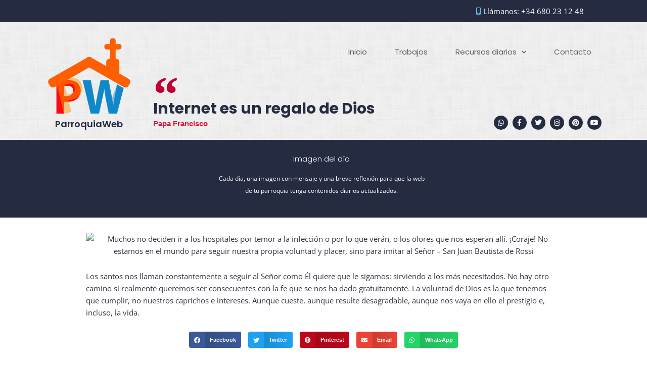

--- FILE ---
content_type: text/css; charset=UTF-8
request_url: https://parroquiaweb.es/wp-content/themes/astra-child/style.css?ver=6.8.3
body_size: 497
content:
/*
Theme Name: Astra Child
Theme URI: http://wpastra.com/
Template: astra
Author: Brainstorm Force
Author URI: http://wpastra.com/about/
Description: Astra is the fastest, fully customizable &amp; beautiful theme suitable for blogs, personal portfolios and business websites. It is very lightweight (less than 50KB on frontend) and offers unparalleled speed. Built with SEO in mind, Astra comes with schema.org code integrated so search engines will love your site. Astra offers plenty of sidebar options and widget areas giving you a full control for customizations. Furthermore, we have included special features and templates so feel free to choose any of your favorite page builder plugin to create pages flexibly. Some of the other features: # WooCommerce Ready # Responsive # Compatible with major plugins # Translation Ready # Extendible with premium addons # Regularly updated # Designed, Developed, Maintained &amp; Supported by Brainstorm Force. Looking for a perfect base theme? Look no further. Astra is fast, fully customizable and beautiful theme!
Tags: one-column,two-columns,left-sidebar,right-sidebar,custom-colors,custom-menu,editor-style,featured-images,full-width-template,microformats,post-formats,rtl-language-support,theme-options,threaded-comments,translation-ready,blog
Version: 1.0.28.1509983434
Updated: 2017-11-06 15:50:34

*/



--- FILE ---
content_type: text/css; charset=UTF-8
request_url: https://parroquiaweb.es/wp-content/uploads/elementor/css/post-2853.css?ver=1762374405
body_size: 1548
content:
.elementor-2853 .elementor-element.elementor-element-54fcaed:not(.elementor-motion-effects-element-type-background), .elementor-2853 .elementor-element.elementor-element-54fcaed > .elementor-motion-effects-container > .elementor-motion-effects-layer{background-color:#252c42;}.elementor-2853 .elementor-element.elementor-element-54fcaed{transition:background 0.3s, border 0.3s, border-radius 0.3s, box-shadow 0.3s;}.elementor-2853 .elementor-element.elementor-element-54fcaed > .elementor-background-overlay{transition:background 0.3s, border-radius 0.3s, opacity 0.3s;}.elementor-widget-icon-list .elementor-icon-list-item:not(:last-child):after{border-color:var( --e-global-color-text );}.elementor-widget-icon-list .elementor-icon-list-icon i{color:var( --e-global-color-primary );}.elementor-widget-icon-list .elementor-icon-list-icon svg{fill:var( --e-global-color-primary );}.elementor-widget-icon-list .elementor-icon-list-item > .elementor-icon-list-text, .elementor-widget-icon-list .elementor-icon-list-item > a{font-family:var( --e-global-typography-text-font-family ), Sans-serif;font-weight:var( --e-global-typography-text-font-weight );}.elementor-widget-icon-list .elementor-icon-list-text{color:var( --e-global-color-secondary );}.elementor-2853 .elementor-element.elementor-element-879adc6 .elementor-icon-list-icon i{transition:color 0.3s;}.elementor-2853 .elementor-element.elementor-element-879adc6 .elementor-icon-list-icon svg{transition:fill 0.3s;}.elementor-2853 .elementor-element.elementor-element-879adc6{--e-icon-list-icon-size:14px;--icon-vertical-offset:0px;}.elementor-2853 .elementor-element.elementor-element-879adc6 .elementor-icon-list-text{color:#ffffff;transition:color 0.3s;}.elementor-2853 .elementor-element.elementor-element-3deecf69:not(.elementor-motion-effects-element-type-background), .elementor-2853 .elementor-element.elementor-element-3deecf69 > .elementor-motion-effects-container > .elementor-motion-effects-layer{background-image:url("https://parroquiaweb.es/wp-content/uploads/2018/04/fondo.jpg");}.elementor-2853 .elementor-element.elementor-element-3deecf69 > .elementor-background-overlay{background-color:rgba(110,193,228,0.28);opacity:0.5;transition:background 0.3s, border-radius 0.3s, opacity 0.3s;}.elementor-2853 .elementor-element.elementor-element-3deecf69{transition:background 0.3s, border 0.3s, border-radius 0.3s, box-shadow 0.3s;}.elementor-2853 .elementor-element.elementor-element-41b7b2ec > .elementor-container > .elementor-column > .elementor-widget-wrap{align-content:flex-end;align-items:flex-end;}.elementor-2853 .elementor-element.elementor-element-41b7b2ec{margin-top:0px;margin-bottom:0px;}.elementor-bc-flex-widget .elementor-2853 .elementor-element.elementor-element-23b60206.elementor-column .elementor-widget-wrap{align-items:flex-end;}.elementor-2853 .elementor-element.elementor-element-23b60206.elementor-column.elementor-element[data-element_type="column"] > .elementor-widget-wrap.elementor-element-populated{align-content:flex-end;align-items:flex-end;}.elementor-widget-image .widget-image-caption{color:var( --e-global-color-text );font-family:var( --e-global-typography-text-font-family ), Sans-serif;font-weight:var( --e-global-typography-text-font-weight );}.elementor-2853 .elementor-element.elementor-element-47d9f2fb{z-index:1;}.elementor-widget-heading .elementor-heading-title{font-family:var( --e-global-typography-primary-font-family ), Sans-serif;font-weight:var( --e-global-typography-primary-font-weight );color:var( --e-global-color-primary );}.elementor-2853 .elementor-element.elementor-element-15eada04 > .elementor-widget-container{margin:-20px 0px 0px 0px;}.elementor-2853 .elementor-element.elementor-element-15eada04{text-align:center;}.elementor-2853 .elementor-element.elementor-element-15eada04 .elementor-heading-title{font-size:18px;color:#252c42;}.elementor-2853 .elementor-element.elementor-element-651be84e > .elementor-element-populated{margin:0px 0px 0px 20px;--e-column-margin-right:0px;--e-column-margin-left:20px;}.elementor-widget-blockquote .elementor-blockquote__content{color:var( --e-global-color-text );}.elementor-widget-blockquote .elementor-blockquote__author{color:var( --e-global-color-secondary );}.elementor-2853 .elementor-element.elementor-element-270a5f2 .elementor-blockquote__content{color:#252c42;font-family:"Poppins", Sans-serif;font-size:30px;font-weight:700;line-height:0.2em;}.elementor-2853 .elementor-element.elementor-element-270a5f2 .elementor-blockquote__content +.e-q-footer{margin-top:15px;}.elementor-2853 .elementor-element.elementor-element-270a5f2 .elementor-blockquote:before{color:#c00032;font-size:calc(1px * 100);}.elementor-2853 .elementor-element.elementor-element-772b7c4{--grid-template-columns:repeat(0, auto);--icon-size:14px;--grid-column-gap:5px;--grid-row-gap:0px;}.elementor-2853 .elementor-element.elementor-element-772b7c4 .elementor-widget-container{text-align:right;}.elementor-2853 .elementor-element.elementor-element-772b7c4 .elementor-social-icon{background-color:#252c42;}.elementor-2853 .elementor-element.elementor-element-772b7c4 .elementor-social-icon:hover{background-color:#d85b36;}.elementor-2853 .elementor-element.elementor-element-79708135{margin-top:-20px;margin-bottom:0px;}.elementor-widget-nav-menu .elementor-nav-menu .elementor-item{font-family:var( --e-global-typography-primary-font-family ), Sans-serif;font-weight:var( --e-global-typography-primary-font-weight );}.elementor-widget-nav-menu .elementor-nav-menu--main .elementor-item{color:var( --e-global-color-text );fill:var( --e-global-color-text );}.elementor-widget-nav-menu .elementor-nav-menu--main .elementor-item:hover,
					.elementor-widget-nav-menu .elementor-nav-menu--main .elementor-item.elementor-item-active,
					.elementor-widget-nav-menu .elementor-nav-menu--main .elementor-item.highlighted,
					.elementor-widget-nav-menu .elementor-nav-menu--main .elementor-item:focus{color:var( --e-global-color-accent );fill:var( --e-global-color-accent );}.elementor-widget-nav-menu .elementor-nav-menu--main:not(.e--pointer-framed) .elementor-item:before,
					.elementor-widget-nav-menu .elementor-nav-menu--main:not(.e--pointer-framed) .elementor-item:after{background-color:var( --e-global-color-accent );}.elementor-widget-nav-menu .e--pointer-framed .elementor-item:before,
					.elementor-widget-nav-menu .e--pointer-framed .elementor-item:after{border-color:var( --e-global-color-accent );}.elementor-widget-nav-menu{--e-nav-menu-divider-color:var( --e-global-color-text );}.elementor-widget-nav-menu .elementor-nav-menu--dropdown .elementor-item, .elementor-widget-nav-menu .elementor-nav-menu--dropdown  .elementor-sub-item{font-family:var( --e-global-typography-accent-font-family ), Sans-serif;font-weight:var( --e-global-typography-accent-font-weight );}.elementor-2853 .elementor-element.elementor-element-77010ce7 > .elementor-widget-container{margin:-177px 0px 0px 0px;}.elementor-2853 .elementor-element.elementor-element-77010ce7{z-index:3;--e-nav-menu-horizontal-menu-item-margin:calc( 15px / 2 );}.elementor-2853 .elementor-element.elementor-element-77010ce7 .elementor-menu-toggle{margin:0 auto;}.elementor-2853 .elementor-element.elementor-element-77010ce7 .elementor-nav-menu .elementor-item{font-weight:normal;}.elementor-2853 .elementor-element.elementor-element-77010ce7 .elementor-nav-menu--main .elementor-item{color:#5e5e5e;fill:#5e5e5e;}.elementor-2853 .elementor-element.elementor-element-77010ce7 .elementor-nav-menu--main .elementor-item:hover,
					.elementor-2853 .elementor-element.elementor-element-77010ce7 .elementor-nav-menu--main .elementor-item.elementor-item-active,
					.elementor-2853 .elementor-element.elementor-element-77010ce7 .elementor-nav-menu--main .elementor-item.highlighted,
					.elementor-2853 .elementor-element.elementor-element-77010ce7 .elementor-nav-menu--main .elementor-item:focus{color:#d85b36;fill:#d85b36;}.elementor-2853 .elementor-element.elementor-element-77010ce7 .elementor-nav-menu--main .elementor-item.elementor-item-active{color:#5e5e5e;}.elementor-2853 .elementor-element.elementor-element-77010ce7 .elementor-nav-menu--main:not(.elementor-nav-menu--layout-horizontal) .elementor-nav-menu > li:not(:last-child){margin-bottom:15px;}.elementor-2853 .elementor-element.elementor-element-77010ce7 .elementor-nav-menu--dropdown{background-color:#6EC1E4A3;}.elementor-2853 .elementor-element.elementor-element-77010ce7 .elementor-nav-menu--dropdown a:hover,
					.elementor-2853 .elementor-element.elementor-element-77010ce7 .elementor-nav-menu--dropdown a:focus,
					.elementor-2853 .elementor-element.elementor-element-77010ce7 .elementor-nav-menu--dropdown a.elementor-item-active,
					.elementor-2853 .elementor-element.elementor-element-77010ce7 .elementor-nav-menu--dropdown a.highlighted{background-color:#d85b36;}.elementor-2853 .elementor-element.elementor-element-77010ce7 .elementor-nav-menu--dropdown a{padding-left:32px;padding-right:32px;}.elementor-theme-builder-content-area{height:400px;}.elementor-location-header:before, .elementor-location-footer:before{content:"";display:table;clear:both;}@media(max-width:1024px){.elementor-2853 .elementor-element.elementor-element-47d9f2fb img{max-width:100%;}.elementor-2853 .elementor-element.elementor-element-15eada04{text-align:center;}.elementor-2853 .elementor-element.elementor-element-15eada04 .elementor-heading-title{font-size:14px;}.elementor-2853 .elementor-element.elementor-element-270a5f2 .elementor-blockquote:before{font-size:calc(0.7px * 100);}.elementor-2853 .elementor-element.elementor-element-54a1bbae > .elementor-element-populated{margin:-50px 0px 0px 0px;--e-column-margin-right:0px;--e-column-margin-left:0px;}.elementor-2853 .elementor-element.elementor-element-772b7c4 .elementor-widget-container{text-align:right;}.elementor-2853 .elementor-element.elementor-element-772b7c4 > .elementor-widget-container{padding:2px 2px 2px 2px;}.elementor-2853 .elementor-element.elementor-element-772b7c4{--icon-size:13px;--grid-column-gap:3px;}.elementor-2853 .elementor-element.elementor-element-772b7c4 .elementor-social-icon{--icon-padding:0.4em;}.elementor-2853 .elementor-element.elementor-element-77010ce7 > .elementor-widget-container{margin:0px 0px 0px 0px;}}@media(min-width:768px){.elementor-2853 .elementor-element.elementor-element-fef978b{width:91.051%;}.elementor-2853 .elementor-element.elementor-element-a6b0e14{width:8.949%;}.elementor-2853 .elementor-element.elementor-element-23b60206{width:17.232%;}.elementor-2853 .elementor-element.elementor-element-651be84e{width:61.964%;}.elementor-2853 .elementor-element.elementor-element-54a1bbae{width:20.803%;}}@media(max-width:1024px) and (min-width:768px){.elementor-2853 .elementor-element.elementor-element-fef978b{width:85%;}.elementor-2853 .elementor-element.elementor-element-a6b0e14{width:15%;}.elementor-2853 .elementor-element.elementor-element-651be84e{width:80%;}.elementor-2853 .elementor-element.elementor-element-54a1bbae{width:100%;}}@media(max-width:767px){.elementor-2853 .elementor-element.elementor-element-fef978b{width:70%;}.elementor-2853 .elementor-element.elementor-element-a6b0e14{width:30%;}.elementor-2853 .elementor-element.elementor-element-23b60206 > .elementor-element-populated{padding:0px 0px 0px 0px;}.elementor-2853 .elementor-element.elementor-element-47d9f2fb > .elementor-widget-container{margin:0px 0px 0px 0px;padding:0px 10px 0px 0px;}.elementor-2853 .elementor-element.elementor-element-47d9f2fb{text-align:right;}.elementor-2853 .elementor-element.elementor-element-47d9f2fb img{max-width:26%;}.elementor-2853 .elementor-element.elementor-element-15eada04 > .elementor-widget-container{padding:0px 10px 0px 0px;}.elementor-2853 .elementor-element.elementor-element-15eada04{text-align:right;}.elementor-2853 .elementor-element.elementor-element-15eada04 .elementor-heading-title{font-size:12px;}.elementor-2853 .elementor-element.elementor-element-651be84e > .elementor-element-populated{margin:-60px 10px 0px 10px;--e-column-margin-right:10px;--e-column-margin-left:10px;}.elementor-2853 .elementor-element.elementor-element-270a5f2 .elementor-blockquote__content{line-height:32px;margin-top:0px;}.elementor-2853 .elementor-element.elementor-element-270a5f2 .elementor-blockquote__content +.e-q-footer{margin-top:1px;}.elementor-2853 .elementor-element.elementor-element-54a1bbae > .elementor-element-populated{margin:-30px 0px 0px 0px;--e-column-margin-right:0px;--e-column-margin-left:0px;}.elementor-2853 .elementor-element.elementor-element-772b7c4 .elementor-widget-container{text-align:right;}.elementor-2853 .elementor-element.elementor-element-772b7c4 > .elementor-widget-container{padding:0px 0px 10px 0px;}.elementor-2853 .elementor-element.elementor-element-772b7c4{--grid-column-gap:3px;}}/* Start custom CSS for facebook-button, class: .elementor-element-e894c0a */.elementor-2853 .elementor-element.elementor-element-e894c0a{
    float: right;
}/* End custom CSS */

--- FILE ---
content_type: text/css; charset=UTF-8
request_url: https://parroquiaweb.es/wp-content/uploads/elementor/css/post-2866.css?ver=1762374405
body_size: 624
content:
.elementor-2866 .elementor-element.elementor-element-6ad1ce80 > .elementor-container > .elementor-column > .elementor-widget-wrap{align-content:center;align-items:center;}.elementor-2866 .elementor-element.elementor-element-6ad1ce80:not(.elementor-motion-effects-element-type-background), .elementor-2866 .elementor-element.elementor-element-6ad1ce80 > .elementor-motion-effects-container > .elementor-motion-effects-layer{background-image:url("https://parroquiaweb.es/wp-content/uploads/2018/04/fondo.jpg");}.elementor-2866 .elementor-element.elementor-element-6ad1ce80 > .elementor-container{min-height:100px;}.elementor-2866 .elementor-element.elementor-element-6ad1ce80 > .elementor-background-overlay{opacity:0.75;transition:background 0.3s, border-radius 0.3s, opacity 0.3s;}.elementor-2866 .elementor-element.elementor-element-6ad1ce80{transition:background 0.3s, border 0.3s, border-radius 0.3s, box-shadow 0.3s;padding:0px 0px 20px 0px;}.elementor-2866 .elementor-element.elementor-element-51eb55c > .elementor-element-populated{margin:0px 0px 0px 0px;--e-column-margin-right:0px;--e-column-margin-left:0px;}.elementor-widget-heading .elementor-heading-title{font-family:var( --e-global-typography-primary-font-family ), Sans-serif;font-weight:var( --e-global-typography-primary-font-weight );color:var( --e-global-color-primary );}.elementor-2866 .elementor-element.elementor-element-5ec42826 .elementor-heading-title{font-size:20px;font-weight:300;color:#252c42;}.elementor-2866 .elementor-element.elementor-element-4c649bcb{text-align:left;}.elementor-2866 .elementor-element.elementor-element-4c649bcb .elementor-heading-title{font-size:20px;font-weight:900;color:#252c42;}.elementor-widget-icon-list .elementor-icon-list-item:not(:last-child):after{border-color:var( --e-global-color-text );}.elementor-widget-icon-list .elementor-icon-list-icon i{color:var( --e-global-color-primary );}.elementor-widget-icon-list .elementor-icon-list-icon svg{fill:var( --e-global-color-primary );}.elementor-widget-icon-list .elementor-icon-list-item > .elementor-icon-list-text, .elementor-widget-icon-list .elementor-icon-list-item > a{font-family:var( --e-global-typography-text-font-family ), Sans-serif;font-weight:var( --e-global-typography-text-font-weight );}.elementor-widget-icon-list .elementor-icon-list-text{color:var( --e-global-color-secondary );}.elementor-2866 .elementor-element.elementor-element-944d099 .elementor-icon-list-icon i{transition:color 0.3s;}.elementor-2866 .elementor-element.elementor-element-944d099 .elementor-icon-list-icon svg{transition:fill 0.3s;}.elementor-2866 .elementor-element.elementor-element-944d099{--e-icon-list-icon-size:14px;--icon-vertical-offset:0px;}.elementor-2866 .elementor-element.elementor-element-944d099 .elementor-icon-list-text{color:var( --e-global-color-5acbb4ca );transition:color 0.3s;}.elementor-2866 .elementor-element.elementor-element-28e5c999{--grid-template-columns:repeat(0, auto);--icon-size:15px;--grid-column-gap:5px;--grid-row-gap:0px;}.elementor-2866 .elementor-element.elementor-element-28e5c999 .elementor-widget-container{text-align:center;}.elementor-2866 .elementor-element.elementor-element-28e5c999 .elementor-social-icon{background-color:#252c42;}.elementor-2866 .elementor-element.elementor-element-28e5c999 .elementor-social-icon:hover{background-color:#d85b36;}.elementor-theme-builder-content-area{height:400px;}.elementor-location-header:before, .elementor-location-footer:before{content:"";display:table;clear:both;}@media(max-width:1024px){.elementor-2866 .elementor-element.elementor-element-5ec42826 .elementor-heading-title{font-size:18px;}}@media(max-width:767px){.elementor-2866 .elementor-element.elementor-element-5ec42826{text-align:center;}.elementor-2866 .elementor-element.elementor-element-4c649bcb{text-align:center;}.elementor-2866 .elementor-element.elementor-element-28e5c999{--icon-size:13px;}}

--- FILE ---
content_type: text/css; charset=UTF-8
request_url: https://parroquiaweb.es/wp-content/uploads/elementor/css/post-2909.css?ver=1762374405
body_size: 1104
content:
.elementor-2909 .elementor-element.elementor-element-5b1e7138 > .elementor-container > .elementor-column > .elementor-widget-wrap{align-content:center;align-items:center;}.elementor-2909 .elementor-element.elementor-element-5b1e7138:not(.elementor-motion-effects-element-type-background), .elementor-2909 .elementor-element.elementor-element-5b1e7138 > .elementor-motion-effects-container > .elementor-motion-effects-layer{background-color:#252c42;}.elementor-2909 .elementor-element.elementor-element-5b1e7138 > .elementor-container{min-height:100px;}.elementor-2909 .elementor-element.elementor-element-5b1e7138{transition:background 0.3s, border 0.3s, border-radius 0.3s, box-shadow 0.3s;}.elementor-2909 .elementor-element.elementor-element-5b1e7138 > .elementor-background-overlay{transition:background 0.3s, border-radius 0.3s, opacity 0.3s;}.elementor-2909 .elementor-element.elementor-element-276ace6 > .elementor-element-populated{padding:20px 20px 10px 20px;}.elementor-widget-heading .elementor-heading-title{font-family:var( --e-global-typography-primary-font-family ), Sans-serif;font-weight:var( --e-global-typography-primary-font-weight );color:var( --e-global-color-primary );}.elementor-2909 .elementor-element.elementor-element-b69d695{text-align:center;}.elementor-2909 .elementor-element.elementor-element-b69d695 .elementor-heading-title{font-weight:300;color:#ffffff;}.elementor-widget-text-editor{font-family:var( --e-global-typography-text-font-family ), Sans-serif;font-weight:var( --e-global-typography-text-font-weight );color:var( --e-global-color-text );}.elementor-widget-text-editor.elementor-drop-cap-view-stacked .elementor-drop-cap{background-color:var( --e-global-color-primary );}.elementor-widget-text-editor.elementor-drop-cap-view-framed .elementor-drop-cap, .elementor-widget-text-editor.elementor-drop-cap-view-default .elementor-drop-cap{color:var( --e-global-color-primary );border-color:var( --e-global-color-primary );}.elementor-2909 .elementor-element.elementor-element-2d57d1d3 > .elementor-widget-container{padding:0px 0px 0px 0px;}.elementor-2909 .elementor-element.elementor-element-2d57d1d3{text-align:center;font-size:12px;color:#ffffff;}.elementor-2909 .elementor-element.elementor-element-322331e > .elementor-element-populated{padding:0px 100px 0px 100px;}.elementor-2909 .elementor-element.elementor-element-44d87e2c{--spacer-size:10px;}.elementor-widget-theme-post-content{color:var( --e-global-color-text );font-family:var( --e-global-typography-text-font-family ), Sans-serif;font-weight:var( --e-global-typography-text-font-weight );}.elementor-2909 .elementor-element.elementor-element-1a04f896{--alignment:center;--grid-side-margin:10px;--grid-column-gap:10px;--grid-row-gap:10px;--grid-bottom-margin:10px;}.elementor-2909 .elementor-element.elementor-element-1a04f896 .elementor-share-btn{font-size:calc(0.7px * 10);}.elementor-widget-divider{--divider-color:var( --e-global-color-secondary );}.elementor-widget-divider .elementor-divider__text{color:var( --e-global-color-secondary );font-family:var( --e-global-typography-secondary-font-family ), Sans-serif;font-weight:var( --e-global-typography-secondary-font-weight );}.elementor-widget-divider.elementor-view-stacked .elementor-icon{background-color:var( --e-global-color-secondary );}.elementor-widget-divider.elementor-view-framed .elementor-icon, .elementor-widget-divider.elementor-view-default .elementor-icon{color:var( --e-global-color-secondary );border-color:var( --e-global-color-secondary );}.elementor-widget-divider.elementor-view-framed .elementor-icon, .elementor-widget-divider.elementor-view-default .elementor-icon svg{fill:var( --e-global-color-secondary );}.elementor-2909 .elementor-element.elementor-element-7d432893{--divider-border-style:dotted;--divider-color:#000;--divider-border-width:2px;}.elementor-2909 .elementor-element.elementor-element-7d432893 .elementor-divider-separator{width:85{1da07f1ecb69a277343774aa032041e1089e56362a3cb9c7f16c87cc6bace065};margin:0 auto;margin-center:0;}.elementor-2909 .elementor-element.elementor-element-7d432893 .elementor-divider{text-align:center;padding-block-start:15px;padding-block-end:15px;}.elementor-widget-posts .elementor-button{background-color:var( --e-global-color-accent );font-family:var( --e-global-typography-accent-font-family ), Sans-serif;font-weight:var( --e-global-typography-accent-font-weight );}.elementor-widget-posts .elementor-post__title, .elementor-widget-posts .elementor-post__title a{color:var( --e-global-color-secondary );font-family:var( --e-global-typography-primary-font-family ), Sans-serif;font-weight:var( --e-global-typography-primary-font-weight );}.elementor-widget-posts .elementor-post__meta-data{font-family:var( --e-global-typography-secondary-font-family ), Sans-serif;font-weight:var( --e-global-typography-secondary-font-weight );}.elementor-widget-posts .elementor-post__excerpt p{font-family:var( --e-global-typography-text-font-family ), Sans-serif;font-weight:var( --e-global-typography-text-font-weight );}.elementor-widget-posts .elementor-post__read-more{color:var( --e-global-color-accent );}.elementor-widget-posts a.elementor-post__read-more{font-family:var( --e-global-typography-accent-font-family ), Sans-serif;font-weight:var( --e-global-typography-accent-font-weight );}.elementor-widget-posts .elementor-post__card .elementor-post__badge{background-color:var( --e-global-color-accent );font-family:var( --e-global-typography-accent-font-family ), Sans-serif;font-weight:var( --e-global-typography-accent-font-weight );}.elementor-widget-posts .elementor-pagination{font-family:var( --e-global-typography-secondary-font-family ), Sans-serif;font-weight:var( --e-global-typography-secondary-font-weight );}.elementor-widget-posts .e-load-more-message{font-family:var( --e-global-typography-secondary-font-family ), Sans-serif;font-weight:var( --e-global-typography-secondary-font-weight );}.elementor-2909 .elementor-element.elementor-element-7e278fec{--grid-row-gap:35px;--grid-column-gap:30px;}.elementor-2909 .elementor-element.elementor-element-7e278fec > .elementor-widget-container{padding:0px 100px 0px 100px;}.elementor-2909 .elementor-element.elementor-element-7e278fec .elementor-posts-container .elementor-post__thumbnail{padding-bottom:calc( 0.7 * 100% );}.elementor-2909 .elementor-element.elementor-element-7e278fec:after{content:"0.7";}.elementor-2909 .elementor-element.elementor-element-7e278fec .elementor-post__thumbnail__link{width:100%;}.elementor-2909 .elementor-element.elementor-element-7e278fec .elementor-post__meta-data span + span:before{content:"///";}.elementor-2909 .elementor-element.elementor-element-7e278fec.elementor-posts--thumbnail-left .elementor-post__thumbnail__link{margin-right:20px;}.elementor-2909 .elementor-element.elementor-element-7e278fec.elementor-posts--thumbnail-right .elementor-post__thumbnail__link{margin-left:20px;}.elementor-2909 .elementor-element.elementor-element-7e278fec.elementor-posts--thumbnail-top .elementor-post__thumbnail__link{margin-bottom:20px;}.elementor-widget-button .elementor-button{background-color:var( --e-global-color-accent );font-family:var( --e-global-typography-accent-font-family ), Sans-serif;font-weight:var( --e-global-typography-accent-font-weight );}.elementor-2909 .elementor-element.elementor-element-2aef255 .elementor-button:hover, .elementor-2909 .elementor-element.elementor-element-2aef255 .elementor-button:focus{background-color:#252c42;}.elementor-2909 .elementor-element.elementor-element-5ecb5009{--spacer-size:50px;}@media(max-width:1024px){.elementor-2909 .elementor-element.elementor-element-276ace6 > .elementor-element-populated{padding:10px 10px 0px 10px;} .elementor-2909 .elementor-element.elementor-element-1a04f896{--grid-side-margin:10px;--grid-column-gap:10px;--grid-row-gap:10px;--grid-bottom-margin:10px;}.elementor-2909 .elementor-element.elementor-element-1a04f896 .elementor-share-btn{font-size:calc(0.6px * 10);}}@media(max-width:767px){.elementor-2909 .elementor-element.elementor-element-276ace6 > .elementor-element-populated{padding:15px 10px 0px 10px;}.elementor-2909 .elementor-element.elementor-element-322331e > .elementor-element-populated{margin:0px 0px 0px 0px;--e-column-margin-right:0px;--e-column-margin-left:0px;padding:0px 20px 0px 20px;} .elementor-2909 .elementor-element.elementor-element-1a04f896{--grid-side-margin:10px;--grid-column-gap:10px;--grid-row-gap:10px;--grid-bottom-margin:10px;}.elementor-2909 .elementor-element.elementor-element-7e278fec > .elementor-widget-container{padding:0px 20px 0px 20px;}.elementor-2909 .elementor-element.elementor-element-7e278fec .elementor-posts-container .elementor-post__thumbnail{padding-bottom:calc( 0.7 * 100% );}.elementor-2909 .elementor-element.elementor-element-7e278fec:after{content:"0.7";}.elementor-2909 .elementor-element.elementor-element-7e278fec .elementor-post__thumbnail__link{width:100%;}}@media(min-width:768px){.elementor-2909 .elementor-element.elementor-element-32b7b643{width:30%;}.elementor-2909 .elementor-element.elementor-element-41136b0d{width:39.332%;}.elementor-2909 .elementor-element.elementor-element-43294233{width:30%;}}@media(max-width:1024px) and (min-width:768px){.elementor-2909 .elementor-element.elementor-element-32b7b643{width:20%;}.elementor-2909 .elementor-element.elementor-element-41136b0d{width:60%;}.elementor-2909 .elementor-element.elementor-element-43294233{width:20%;}}